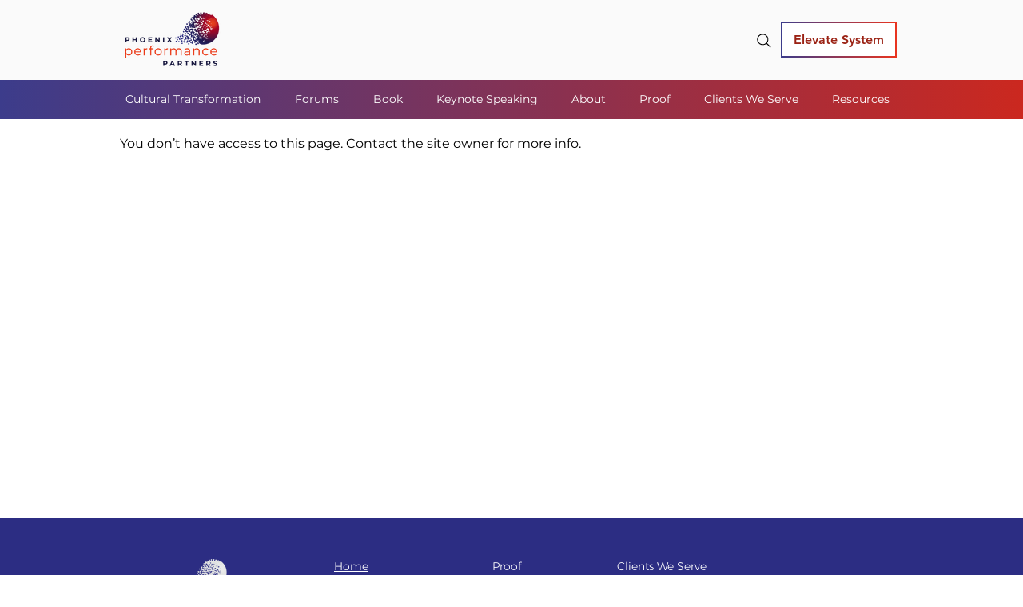

--- FILE ---
content_type: text/xml
request_url: https://radar.snitcher.com/tracker/event
body_size: 334
content:
<?xml version="1.0"?><SendMessageResponse xmlns="http://queue.amazonaws.com/doc/2012-11-05/"><SendMessageResult><MessageId>45e560e2-411e-4918-ad6f-6b7d81a3fc56</MessageId><MD5OfMessageBody>0a9e1092c6fb64c99b421dd5c499e11b</MD5OfMessageBody><MD5OfMessageAttributes>f8670c3d4f331cc42a82d2bfdb253662</MD5OfMessageAttributes></SendMessageResult><ResponseMetadata><RequestId>33116096-878d-521a-9700-017e70e3a461</RequestId></ResponseMetadata></SendMessageResponse>